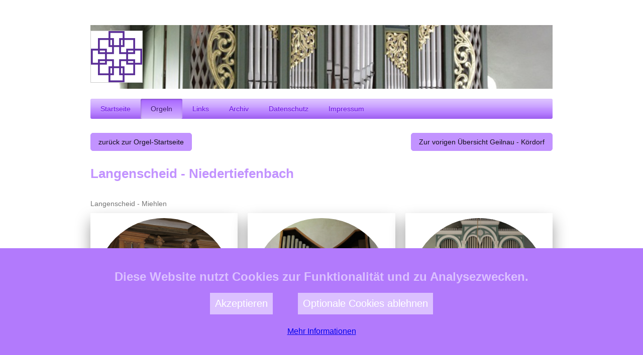

--- FILE ---
content_type: text/html; charset=UTF-8
request_url: https://www.nassau-singt-und-klingt.de/orgeln/langenscheid-niedertiefenbach/
body_size: 11167
content:
<!DOCTYPE html>
<html lang="de"  ><head prefix="og: http://ogp.me/ns# fb: http://ogp.me/ns/fb# business: http://ogp.me/ns/business#">
    <meta http-equiv="Content-Type" content="text/html; charset=utf-8"/>
    <meta name="generator" content="IONOS MyWebsite"/>
        
    <link rel="dns-prefetch" href="//cdn.website-start.de/"/>
    <link rel="dns-prefetch" href="//102.mod.mywebsite-editor.com"/>
    <link rel="dns-prefetch" href="https://102.sb.mywebsite-editor.com/"/>
    <link rel="shortcut icon" href="//cdn.website-start.de/favicon.ico"/>
        <title>ev Kirchenmusik im Dekanat Nassauer Land - Langenscheid - Niedertiefenbach</title>
    <style type="text/css">@media screen and (max-device-width: 1024px) {.diyw a.switchViewWeb {display: inline !important;}}</style>
    
    <meta name="viewport" content="width=device-width, initial-scale=1, maximum-scale=1, minimal-ui"/>

<meta name="format-detection" content="telephone=no"/>
        <meta name="description" content="Neue Seite"/>
            <meta name="robots" content="index,follow"/>
        <link href="//cdn.website-start.de/templates/2001/style.css?1763478093678" rel="stylesheet" type="text/css"/>
    <link href="https://www.nassau-singt-und-klingt.de/s/style/theming.css?1752076709" rel="stylesheet" type="text/css"/>
    <link href="//cdn.website-start.de/app/cdn/min/group/web.css?1763478093678" rel="stylesheet" type="text/css"/>
<link href="//cdn.website-start.de/app/cdn/min/moduleserver/css/de_DE/common,shoppingbasket?1763478093678" rel="stylesheet" type="text/css"/>
    <link href="//cdn.website-start.de/app/cdn/min/group/mobilenavigation.css?1763478093678" rel="stylesheet" type="text/css"/>
    <link href="https://102.sb.mywebsite-editor.com/app/logstate2-css.php?site=361183247&amp;t=1769306893" rel="stylesheet" type="text/css"/>

<script type="text/javascript">
    /* <![CDATA[ */
var stagingMode = '';
    /* ]]> */
</script>
<script src="https://102.sb.mywebsite-editor.com/app/logstate-js.php?site=361183247&amp;t=1769306893"></script>

    <link href="//cdn.website-start.de/templates/2001/print.css?1763478093678" rel="stylesheet" media="print" type="text/css"/>
    <script type="text/javascript">
    /* <![CDATA[ */
    var systemurl = 'https://102.sb.mywebsite-editor.com/';
    var webPath = '/';
    var proxyName = '';
    var webServerName = 'www.nassau-singt-und-klingt.de';
    var sslServerUrl = 'https://www.nassau-singt-und-klingt.de';
    var nonSslServerUrl = 'http://www.nassau-singt-und-klingt.de';
    var webserverProtocol = 'http://';
    var nghScriptsUrlPrefix = '//102.mod.mywebsite-editor.com';
    var sessionNamespace = 'DIY_SB';
    var jimdoData = {
        cdnUrl:  '//cdn.website-start.de/',
        messages: {
            lightBox: {
    image : 'Bild',
    of: 'von'
}

        },
        isTrial: 0,
        pageId: 924637343    };
    var script_basisID = "361183247";

    diy = window.diy || {};
    diy.web = diy.web || {};

        diy.web.jsBaseUrl = "//cdn.website-start.de/s/build/";

    diy.context = diy.context || {};
    diy.context.type = diy.context.type || 'web';
    /* ]]> */
</script>

<script type="text/javascript" src="//cdn.website-start.de/app/cdn/min/group/web.js?1763478093678" crossorigin="anonymous"></script><script type="text/javascript" src="//cdn.website-start.de/s/build/web.bundle.js?1763478093678" crossorigin="anonymous"></script><script type="text/javascript" src="//cdn.website-start.de/app/cdn/min/group/mobilenavigation.js?1763478093678" crossorigin="anonymous"></script><script src="//cdn.website-start.de/app/cdn/min/moduleserver/js/de_DE/common,shoppingbasket?1763478093678"></script>
<script type="text/javascript" src="https://cdn.website-start.de/proxy/apps/b4rna7/resource/dependencies/"></script><script type="text/javascript">
                    if (typeof require !== 'undefined') {
                        require.config({
                            waitSeconds : 10,
                            baseUrl : 'https://cdn.website-start.de/proxy/apps/b4rna7/js/'
                        });
                    }
                </script><script type="text/javascript">if (window.jQuery) {window.jQuery_1and1 = window.jQuery;}</script>

<style type="text/css">
/*<![CDATA[*/
.cookiebanner{
width:100%;
font-family: Helvetica, 'Helvetica Neue', 'Trebuchet MS', sans-serif;
background-color:#b27afc;
color:#757575;
text-align:center;
position:fixed;
bottom: 0;
left: 0;
height:175px;
vertical-align: middle;
animation:fly-in 1s ease-in-out;
padding-top: 25px;
padding-bottom: 25px;
}
.cookiebanner button{
    padding:10px;
    background-color:#dbc0ff;
    color:white;
    border:0px;
    font-size:20px;
    margin-left:25px;
    margin-right:25px;
    margin-bottom:25px;
}
.cookiebanner button:hover{
    box-shadow: 4px 4px #9e5ff0;
    background-color:#e0ccfa ;
}
.cookiebanner h2{
    color:#dbc0ff;
}@media(max-width:1000px){
    .cookiebanner button{
    padding:5px;
    background-color:#dbc0ff;
    color:white;
    border:0px;
    font-size:.83em;
    margin-left:15px;
    margin-right:15px;
    margin-bottom:15px;
}
    .cookiebanner h2{
        font-size:1em;
    }
}
@keyframes fly-in{
    from{
        transform:translateY(200%);
    }
    to{
        transform:translateY(0%);
    }
}
/*]]>*/
</style>


<script type="text/javascript">
//<![CDATA[
function getCookie(){
    try{
        value=document.cookie.split("cookies")[1].split(";")[0].split('=')[1];
        return value;
    }
    catch{
        return 0;
    }
}
cookie = getCookie();
if((cookie!== "true" && cookie !=="false")){
window.onload = function(){
cb_div = document.createElement("div");
cb_div.id="cookiebanner";
cb_div.className="cookiebanner";
cb_header=document.createElement("h2");
cb_header_text1 = document.createTextNode("Diese Website nutzt Cookies zur ");
cb_header_text2 = document.createTextNode("Funktionalität und zu Analysezwecken.");
cb_header.appendChild(cb_header_text1);
cb_header.appendChild(document.createElement("wbr"));
cb_header.appendChild(cb_header_text2);
cb_accept_button = document.createElement("button");
cb_accept_button_text = document.createTextNode("Akzeptieren");
cb_accept_button.onclick= function(){document.cookie = 'cookies=true;path=/;';document.getElementById('cookiebanner').hidden=true;};
cb_accept_button.appendChild(cb_accept_button_text);
cb_decline_button = document.createElement("button");
cb_decline_button_text = document.createTextNode("Optionale Cookies ablehnen");
cb_decline_button.onclick=function(){document.cookie = "DIY_SB=;expires=Thu, 01 Jan 1970 00:00:00 UTC; path=/;";document.cookie = 'cookies=false;path=/;';document.getElementById('cookiebanner').hidden=true;};
cb_decline_button.appendChild(cb_decline_button_text);
cb_div.appendChild(document.createElement("br"));
cb_dsgvo_link = document.createElement("a");
cb_dsgvo_link.href="https://www.nassau-singt-und-klingt.de/datenschutz/";
cb_dsgvo_text =document.createTextNode("Mehr Informationen");
cb_dsgvo_link.appendChild(cb_dsgvo_text);
cb_div.appendChild(cb_header);
cb_div.appendChild(document.createElement("br"));
cb_div.appendChild(cb_accept_button);
cb_div.appendChild(document.createElement("wbr"));
cb_div.appendChild(cb_decline_button);
cb_div.appendChild(document.createElement("br"));
cb_div.appendChild(cb_dsgvo_link);
document.body.appendChild(cb_div);
}} else if(cookie =="false"){
    window.onload = function(){
    document.cookie = "DIY_SB=;expires=Thu, 01 Jan 1970 00:00:00 UTC; path=/;";}
}


//]]>
</script>
<script type="text/javascript">if (window.jQuery_1and1) {window.jQuery = window.jQuery_1and1;}</script>
<script type="text/javascript" src="//cdn.website-start.de/app/cdn/min/group/pfcsupport.js?1763478093678" crossorigin="anonymous"></script>    <meta property="og:type" content="business.business"/>
    <meta property="og:url" content="https://www.nassau-singt-und-klingt.de/orgeln/langenscheid-niedertiefenbach/"/>
    <meta property="og:title" content="ev Kirchenmusik im Dekanat Nassauer Land - Langenscheid - Niedertiefenbach"/>
            <meta property="og:description" content="Neue Seite"/>
                <meta property="og:image" content="https://www.nassau-singt-und-klingt.de/s/misc/logo.jpg?t=1768104560"/>
        <meta property="business:contact_data:country_name" content="Deutschland"/>
    
    
    
    
    
    
    
    
<link href="//cdn.website-start.de/sections/_res/public/common.css" rel="stylesheet" type="text/css"/><link href="//cdn.website-start.de/sections/highlights-1/public/style.css" rel="stylesheet" type="text/css"/></head>


<body class="body   cc-pagemode-default diyfeNoSidebar diy-market-de_DE" data-pageid="924637343" id="page-924637343">
    
    <div class="diyw">
        <div class="diyweb diywebClark">
	<div class="diyfeMobileNav">
		
<nav id="diyfeMobileNav" class="diyfeCA diyfeCA2" role="navigation">
    <a title="Navigation aufklappen/zuklappen">Navigation aufklappen/zuklappen</a>
    <ul class="mainNav1"><li class=" hasSubNavigation"><a data-page-id="924631611" href="https://www.nassau-singt-und-klingt.de/" class=" level_1"><span>Startseite</span></a></li><li class="parent hasSubNavigation"><a data-page-id="924632709" href="https://www.nassau-singt-und-klingt.de/orgeln/" class="parent level_1"><span>Orgeln</span></a><span class="diyfeDropDownSubOpener">&nbsp;</span><div class="diyfeDropDownSubList diyfeCA diyfeCA3"><ul class="mainNav2"><li class=" hasSubNavigation"><a data-page-id="924631846" href="https://www.nassau-singt-und-klingt.de/orgeln/ackerbach-dienethal/" class=" level_2"><span>Ackerbach - Dienethal</span></a><span class="diyfeDropDownSubOpener">&nbsp;</span><div class="diyfeDropDownSubList diyfeCA diyfeCA3"><ul class="mainNav3"><li class=" hasSubNavigation"><a data-page-id="924632673" href="https://www.nassau-singt-und-klingt.de/orgeln/ackerbach-dienethal/ackerbach/" class=" level_3"><span>Ackerbach</span></a></li><li class=" hasSubNavigation"><a data-page-id="924632675" href="https://www.nassau-singt-und-klingt.de/orgeln/ackerbach-dienethal/bad-ems-kaiser-wilhelm/" class=" level_3"><span>Bad Ems Kaiser Wilhelm</span></a></li><li class=" hasSubNavigation"><a data-page-id="924632674" href="https://www.nassau-singt-und-klingt.de/orgeln/ackerbach-dienethal/bad-ems-martinskirche/" class=" level_3"><span>Bad Ems Martinskirche</span></a></li><li class=" hasSubNavigation"><a data-page-id="924632687" href="https://www.nassau-singt-und-klingt.de/orgeln/ackerbach-dienethal/becheln/" class=" level_3"><span>Becheln</span></a></li><li class=" hasSubNavigation"><a data-page-id="924632689" href="https://www.nassau-singt-und-klingt.de/orgeln/ackerbach-dienethal/bornich/" class=" level_3"><span>Bornich</span></a></li><li class=" hasSubNavigation"><a data-page-id="924632688" href="https://www.nassau-singt-und-klingt.de/orgeln/ackerbach-dienethal/braubach/" class=" level_3"><span>Braubach</span></a></li><li class=" hasSubNavigation"><a data-page-id="924637690" href="https://www.nassau-singt-und-klingt.de/orgeln/ackerbach-dienethal/bad-ems-martinskirche-truhenorgel/" class=" level_3"><span>Bad Ems Martinskirche Truhenorgel</span></a></li><li class=" hasSubNavigation"><a data-page-id="924643175" href="https://www.nassau-singt-und-klingt.de/orgeln/ackerbach-dienethal/dekanat-nassauer-land-do-orgel/" class=" level_3"><span>Dekanat Nassauer Land Do-Orgel</span></a></li><li class=" hasSubNavigation"><a data-page-id="924632685" href="https://www.nassau-singt-und-klingt.de/orgeln/ackerbach-dienethal/buch/" class=" level_3"><span>Buch</span></a></li><li class=" hasSubNavigation"><a data-page-id="924632686" href="https://www.nassau-singt-und-klingt.de/orgeln/ackerbach-dienethal/burgschwalbach/" class=" level_3"><span>Burgschwalbach</span></a></li><li class=" hasSubNavigation"><a data-page-id="924632676" href="https://www.nassau-singt-und-klingt.de/orgeln/ackerbach-dienethal/cramberg/" class=" level_3"><span>Cramberg</span></a></li><li class=" hasSubNavigation"><a data-page-id="924632684" href="https://www.nassau-singt-und-klingt.de/orgeln/ackerbach-dienethal/dachsenhausen/" class=" level_3"><span>Dachsenhausen</span></a></li><li class=" hasSubNavigation"><a data-page-id="924632683" href="https://www.nassau-singt-und-klingt.de/orgeln/ackerbach-dienethal/dausenau/" class=" level_3"><span>Dausenau</span></a></li><li class=" hasSubNavigation"><a data-page-id="924632682" href="https://www.nassau-singt-und-klingt.de/orgeln/ackerbach-dienethal/dienethal/" class=" level_3"><span>Dienethal</span></a></li></ul></div></li><li class=" hasSubNavigation"><a data-page-id="924637335" href="https://www.nassau-singt-und-klingt.de/orgeln/diethardt-frücht/" class=" level_2"><span>Diethardt - Frücht</span></a><span class="diyfeDropDownSubOpener">&nbsp;</span><div class="diyfeDropDownSubList diyfeCA diyfeCA3"><ul class="mainNav3"><li class=" hasSubNavigation"><a data-page-id="924632681" href="https://www.nassau-singt-und-klingt.de/orgeln/diethardt-frücht/diethardt/" class=" level_3"><span>Diethardt</span></a></li><li class=" hasSubNavigation"><a data-page-id="924632680" href="https://www.nassau-singt-und-klingt.de/orgeln/diethardt-frücht/diez-st-peter/" class=" level_3"><span>Diez St.Peter</span></a></li><li class=" hasSubNavigation"><a data-page-id="924632679" href="https://www.nassau-singt-und-klingt.de/orgeln/diethardt-frücht/diez-stiftskirche/" class=" level_3"><span>Diez Stiftskirche</span></a></li><li class=" hasSubNavigation"><a data-page-id="924632678" href="https://www.nassau-singt-und-klingt.de/orgeln/diethardt-frücht/diez-freiendiez-jakobus/" class=" level_3"><span>Diez-Freiendiez Jakobus</span></a></li><li class=" hasSubNavigation"><a data-page-id="924637691" href="https://www.nassau-singt-und-klingt.de/orgeln/diethardt-frücht/diez-freiendiez-jakobus-truhenorgel/" class=" level_3"><span>Diez-Freiendiez Jakobus Truhenorgel</span></a></li><li class=" hasSubNavigation"><a data-page-id="924632677" href="https://www.nassau-singt-und-klingt.de/orgeln/diethardt-frücht/dörnberg/" class=" level_3"><span>Dörnberg</span></a></li><li class=" hasSubNavigation"><a data-page-id="924632823" href="https://www.nassau-singt-und-klingt.de/orgeln/diethardt-frücht/dörscheid/" class=" level_3"><span>Dörscheid</span></a></li><li class=" hasSubNavigation"><a data-page-id="924632822" href="https://www.nassau-singt-und-klingt.de/orgeln/diethardt-frücht/dörsdorf/" class=" level_3"><span>Dörsdorf</span></a></li><li class=" hasSubNavigation"><a data-page-id="924632711" href="https://www.nassau-singt-und-klingt.de/orgeln/diethardt-frücht/dornholzhausen/" class=" level_3"><span>Dornholzhausen</span></a></li><li class=" hasSubNavigation"><a data-page-id="924632817" href="https://www.nassau-singt-und-klingt.de/orgeln/diethardt-frücht/eppenrod/" class=" level_3"><span>Eppenrod</span></a></li><li class=" hasSubNavigation"><a data-page-id="924632821" href="https://www.nassau-singt-und-klingt.de/orgeln/diethardt-frücht/eschbach/" class=" level_3"><span>Eschbach</span></a></li><li class=" hasSubNavigation"><a data-page-id="924632818" href="https://www.nassau-singt-und-klingt.de/orgeln/diethardt-frücht/flacht/" class=" level_3"><span>Flacht</span></a></li><li class=" hasSubNavigation"><a data-page-id="924632820" href="https://www.nassau-singt-und-klingt.de/orgeln/diethardt-frücht/frücht/" class=" level_3"><span>Frücht</span></a></li></ul></div></li><li class=" hasSubNavigation"><a data-page-id="924632710" href="https://www.nassau-singt-und-klingt.de/orgeln/geilnau-kördorf/" class=" level_2"><span>Geilnau - Kördorf</span></a><span class="diyfeDropDownSubOpener">&nbsp;</span><div class="diyfeDropDownSubList diyfeCA diyfeCA3"><ul class="mainNav3"><li class=" hasSubNavigation"><a data-page-id="924632819" href="https://www.nassau-singt-und-klingt.de/orgeln/geilnau-kördorf/geilnau/" class=" level_3"><span>Geilnau</span></a></li><li class=" hasSubNavigation"><a data-page-id="924632824" href="https://www.nassau-singt-und-klingt.de/orgeln/geilnau-kördorf/gemmerich/" class=" level_3"><span>Gemmerich</span></a></li><li class=" hasSubNavigation"><a data-page-id="924632833" href="https://www.nassau-singt-und-klingt.de/orgeln/geilnau-kördorf/hahnstätten/" class=" level_3"><span>Hahnstätten</span></a></li><li class=" hasSubNavigation"><a data-page-id="924632825" href="https://www.nassau-singt-und-klingt.de/orgeln/geilnau-kördorf/himmighofen/" class=" level_3"><span>Himmighofen</span></a></li><li class=" hasSubNavigation"><a data-page-id="924632831" href="https://www.nassau-singt-und-klingt.de/orgeln/geilnau-kördorf/hirschberg/" class=" level_3"><span>Hirschberg</span></a></li><li class=" hasSubNavigation"><a data-page-id="924632826" href="https://www.nassau-singt-und-klingt.de/orgeln/geilnau-kördorf/hömberg/" class=" level_3"><span>Hömberg</span></a></li><li class=" hasSubNavigation"><a data-page-id="924632830" href="https://www.nassau-singt-und-klingt.de/orgeln/geilnau-kördorf/holzappel/" class=" level_3"><span>Holzappel</span></a></li><li class=" hasSubNavigation"><a data-page-id="924632832" href="https://www.nassau-singt-und-klingt.de/orgeln/geilnau-kördorf/holzhausen/" class=" level_3"><span>Holzhausen</span></a></li><li class=" hasSubNavigation"><a data-page-id="924632827" href="https://www.nassau-singt-und-klingt.de/orgeln/geilnau-kördorf/kaltenholzhausen/" class=" level_3"><span>Kaltenholzhausen</span></a></li><li class=" hasSubNavigation"><a data-page-id="924632828" href="https://www.nassau-singt-und-klingt.de/orgeln/geilnau-kördorf/kaub/" class=" level_3"><span>Kaub</span></a></li><li class=" hasSubNavigation"><a data-page-id="924632829" href="https://www.nassau-singt-und-klingt.de/orgeln/geilnau-kördorf/klingelbach/" class=" level_3"><span>Klingelbach</span></a></li><li class=" hasSubNavigation"><a data-page-id="924637341" href="https://www.nassau-singt-und-klingt.de/orgeln/geilnau-kördorf/kördorf/" class=" level_3"><span>Kördorf</span></a></li></ul></div></li><li class="current hasSubNavigation"><a data-page-id="924637343" href="https://www.nassau-singt-und-klingt.de/orgeln/langenscheid-niedertiefenbach/" class="current level_2"><span>Langenscheid - Niedertiefenbach</span></a><span class="diyfeDropDownSubOpener">&nbsp;</span><div class="diyfeDropDownSubList diyfeCA diyfeCA3"><ul class="mainNav3"><li class=" hasSubNavigation"><a data-page-id="924637342" href="https://www.nassau-singt-und-klingt.de/orgeln/langenscheid-niedertiefenbach/langenscheid/" class=" level_3"><span>Langenscheid</span></a></li><li class=" hasSubNavigation"><a data-page-id="924637344" href="https://www.nassau-singt-und-klingt.de/orgeln/langenscheid-niedertiefenbach/lierschied/" class=" level_3"><span>Lierschied</span></a></li><li class=" hasSubNavigation"><a data-page-id="924637345" href="https://www.nassau-singt-und-klingt.de/orgeln/langenscheid-niedertiefenbach/lipporn/" class=" level_3"><span>Lipporn</span></a></li><li class=" hasSubNavigation"><a data-page-id="924637346" href="https://www.nassau-singt-und-klingt.de/orgeln/langenscheid-niedertiefenbach/lorch/" class=" level_3"><span>Lorch</span></a></li><li class=" hasSubNavigation"><a data-page-id="924637347" href="https://www.nassau-singt-und-klingt.de/orgeln/langenscheid-niedertiefenbach/marienfels/" class=" level_3"><span>Marienfels</span></a></li><li class=" hasSubNavigation"><a data-page-id="924637348" href="https://www.nassau-singt-und-klingt.de/orgeln/langenscheid-niedertiefenbach/miehlen/" class=" level_3"><span>Miehlen</span></a></li><li class=" hasSubNavigation"><a data-page-id="924637350" href="https://www.nassau-singt-und-klingt.de/orgeln/langenscheid-niedertiefenbach/nassau/" class=" level_3"><span>Nassau</span></a></li><li class=" hasSubNavigation"><a data-page-id="924637351" href="https://www.nassau-singt-und-klingt.de/orgeln/langenscheid-niedertiefenbach/nassau-scheuern/" class=" level_3"><span>Nassau-Scheuern</span></a></li><li class=" hasSubNavigation"><a data-page-id="924637352" href="https://www.nassau-singt-und-klingt.de/orgeln/langenscheid-niedertiefenbach/nastätten/" class=" level_3"><span>Nastätten</span></a></li><li class=" hasSubNavigation"><a data-page-id="924637353" href="https://www.nassau-singt-und-klingt.de/orgeln/langenscheid-niedertiefenbach/niederbachheim/" class=" level_3"><span>Niederbachheim</span></a></li><li class=" hasSubNavigation"><a data-page-id="924637354" href="https://www.nassau-singt-und-klingt.de/orgeln/langenscheid-niedertiefenbach/niederlahnstein/" class=" level_3"><span>Niederlahnstein</span></a></li><li class=" hasSubNavigation"><a data-page-id="924637355" href="https://www.nassau-singt-und-klingt.de/orgeln/langenscheid-niedertiefenbach/niedertiefenbach/" class=" level_3"><span>Niedertiefenbach</span></a></li></ul></div></li><li class=" hasSubNavigation"><a data-page-id="924637356" href="https://www.nassau-singt-und-klingt.de/orgeln/niederwallmenach-reitzenhain/" class=" level_2"><span>Niederwallmenach - Reitzenhain</span></a><span class="diyfeDropDownSubOpener">&nbsp;</span><div class="diyfeDropDownSubList diyfeCA diyfeCA3"><ul class="mainNav3"><li class=" hasSubNavigation"><a data-page-id="924637357" href="https://www.nassau-singt-und-klingt.de/orgeln/niederwallmenach-reitzenhain/niederwallmenach/" class=" level_3"><span>Niederwallmenach</span></a></li><li class=" hasSubNavigation"><a data-page-id="924637358" href="https://www.nassau-singt-und-klingt.de/orgeln/niederwallmenach-reitzenhain/nochern/" class=" level_3"><span>Nochern</span></a></li><li class=" hasSubNavigation"><a data-page-id="924637359" href="https://www.nassau-singt-und-klingt.de/orgeln/niederwallmenach-reitzenhain/oberlahnstein/" class=" level_3"><span>Oberlahnstein</span></a></li><li class=" hasSubNavigation"><a data-page-id="924637360" href="https://www.nassau-singt-und-klingt.de/orgeln/niederwallmenach-reitzenhain/oberneisen/" class=" level_3"><span>Oberneisen</span></a></li><li class=" hasSubNavigation"><a data-page-id="924637361" href="https://www.nassau-singt-und-klingt.de/orgeln/niederwallmenach-reitzenhain/obernhof/" class=" level_3"><span>Obernhof</span></a></li><li class=" hasSubNavigation"><a data-page-id="924637362" href="https://www.nassau-singt-und-klingt.de/orgeln/niederwallmenach-reitzenhain/obertiefenbach/" class=" level_3"><span>Obertiefenbach</span></a></li><li class=" hasSubNavigation"><a data-page-id="924637363" href="https://www.nassau-singt-und-klingt.de/orgeln/niederwallmenach-reitzenhain/oberwallmenach/" class=" level_3"><span>Oberwallmenach</span></a></li><li class=" hasSubNavigation"><a data-page-id="924637364" href="https://www.nassau-singt-und-klingt.de/orgeln/niederwallmenach-reitzenhain/oelsberg/" class=" level_3"><span>Oelsberg</span></a></li><li class=" hasSubNavigation"><a data-page-id="924637365" href="https://www.nassau-singt-und-klingt.de/orgeln/niederwallmenach-reitzenhain/patersberg/" class=" level_3"><span>Patersberg</span></a></li><li class=" hasSubNavigation"><a data-page-id="924637366" href="https://www.nassau-singt-und-klingt.de/orgeln/niederwallmenach-reitzenhain/reckenroth/" class=" level_3"><span>Reckenroth</span></a></li><li class=" hasSubNavigation"><a data-page-id="924637367" href="https://www.nassau-singt-und-klingt.de/orgeln/niederwallmenach-reitzenhain/reichenberg/" class=" level_3"><span>Reichenberg</span></a></li><li class=" hasSubNavigation"><a data-page-id="924637368" href="https://www.nassau-singt-und-klingt.de/orgeln/niederwallmenach-reitzenhain/reitzenhain/" class=" level_3"><span>Reitzenhain</span></a></li></ul></div></li><li class=" hasSubNavigation"><a data-page-id="924637369" href="https://www.nassau-singt-und-klingt.de/orgeln/rettert-weyer/" class=" level_2"><span>Rettert - Weyer</span></a><span class="diyfeDropDownSubOpener">&nbsp;</span><div class="diyfeDropDownSubList diyfeCA diyfeCA3"><ul class="mainNav3"><li class=" hasSubNavigation"><a data-page-id="924637370" href="https://www.nassau-singt-und-klingt.de/orgeln/rettert-weyer/rettert/" class=" level_3"><span>Rettert</span></a></li><li class=" hasSubNavigation"><a data-page-id="924637371" href="https://www.nassau-singt-und-klingt.de/orgeln/rettert-weyer/ruppertshofen/" class=" level_3"><span>Ruppertshofen</span></a></li><li class=" hasSubNavigation"><a data-page-id="924637372" href="https://www.nassau-singt-und-klingt.de/orgeln/rettert-weyer/st-goarshausen/" class=" level_3"><span>St. Goarshausen</span></a></li><li class=" hasSubNavigation"><a data-page-id="924637373" href="https://www.nassau-singt-und-klingt.de/orgeln/rettert-weyer/schönborn/" class=" level_3"><span>Schönborn</span></a></li><li class=" hasSubNavigation"><a data-page-id="924637374" href="https://www.nassau-singt-und-klingt.de/orgeln/rettert-weyer/schweighausen/" class=" level_3"><span>Schweighausen</span></a></li><li class=" hasSubNavigation"><a data-page-id="924637375" href="https://www.nassau-singt-und-klingt.de/orgeln/rettert-weyer/singhofen/" class=" level_3"><span>Singhofen</span></a></li><li class=" hasSubNavigation"><a data-page-id="924637376" href="https://www.nassau-singt-und-klingt.de/orgeln/rettert-weyer/wasenbach/" class=" level_3"><span>Wasenbach</span></a></li><li class=" hasSubNavigation"><a data-page-id="924637377" href="https://www.nassau-singt-und-klingt.de/orgeln/rettert-weyer/weisel/" class=" level_3"><span>Weisel</span></a></li><li class=" hasSubNavigation"><a data-page-id="924637378" href="https://www.nassau-singt-und-klingt.de/orgeln/rettert-weyer/welterod/" class=" level_3"><span>Welterod</span></a></li><li class=" hasSubNavigation"><a data-page-id="924637379" href="https://www.nassau-singt-und-klingt.de/orgeln/rettert-weyer/weyer/" class=" level_3"><span>Weyer</span></a></li></ul></div></li><li class=" hasSubNavigation"><a data-page-id="924638044" href="https://www.nassau-singt-und-klingt.de/orgeln/literaturverzeichnis/" class=" level_2"><span>Literaturverzeichnis</span></a></li></ul></div></li><li class=" hasSubNavigation"><a data-page-id="924643177" href="https://www.nassau-singt-und-klingt.de/links/" class=" level_1"><span>Links</span></a></li><li class=" hasSubNavigation"><a data-page-id="924631609" href="https://www.nassau-singt-und-klingt.de/archiv/" class=" level_1"><span>Archiv</span></a><span class="diyfeDropDownSubOpener">&nbsp;</span><div class="diyfeDropDownSubList diyfeCA diyfeCA3"><ul class="mainNav2"><li class=" hasSubNavigation"><a data-page-id="924631612" href="https://www.nassau-singt-und-klingt.de/archiv/nassau-singt-und-klingt-8-september-2012/" class=" level_2"><span>Nassau Singt und Klingt - 8. September 2012</span></a><span class="diyfeDropDownSubOpener">&nbsp;</span><div class="diyfeDropDownSubList diyfeCA diyfeCA3"><ul class="mainNav3"><li class=" hasSubNavigation"><a data-page-id="920172224" href="https://www.nassau-singt-und-klingt.de/archiv/nassau-singt-und-klingt-8-september-2012/das-programm/" class=" level_3"><span>Das Programm</span></a></li><li class=" hasSubNavigation"><a data-page-id="920172225" href="https://www.nassau-singt-und-klingt.de/archiv/nassau-singt-und-klingt-8-september-2012/termine-aktuelles/" class=" level_3"><span>Termine &amp; Aktuelles</span></a></li><li class=" hasSubNavigation"><a data-page-id="920172226" href="https://www.nassau-singt-und-klingt.de/archiv/nassau-singt-und-klingt-8-september-2012/über-uns/" class=" level_3"><span>Über uns</span></a></li><li class=" hasSubNavigation"><a data-page-id="920172228" href="https://www.nassau-singt-und-klingt.de/archiv/nassau-singt-und-klingt-8-september-2012/mitglied-werden/" class=" level_3"><span>Mitglied werden</span></a></li><li class=" hasSubNavigation"><a data-page-id="920172230" href="https://www.nassau-singt-und-klingt.de/archiv/nassau-singt-und-klingt-8-september-2012/kontakt/" class=" level_3"><span>Kontakt</span></a></li><li class=" hasSubNavigation"><a data-page-id="920172231" href="https://www.nassau-singt-und-klingt.de/archiv/nassau-singt-und-klingt-8-september-2012/anfahrt/" class=" level_3"><span>Anfahrt</span></a></li><li class=" hasSubNavigation"><a data-page-id="920172232" href="https://www.nassau-singt-und-klingt.de/archiv/nassau-singt-und-klingt-8-september-2012/impressum/" class=" level_3"><span>Impressum</span></a></li><li class=" hasSubNavigation"><a data-page-id="924631613" href="https://www.nassau-singt-und-klingt.de/archiv/nassau-singt-und-klingt-8-september-2012/seitenbanner/" class=" level_3"><span>Seitenbanner</span></a></li></ul></div></li></ul></div></li><li class=" hasSubNavigation"><a data-page-id="924638017" href="https://www.nassau-singt-und-klingt.de/datenschutz/" class=" level_1"><span>Datenschutz</span></a></li><li class=" hasSubNavigation"><a data-page-id="924638023" href="https://www.nassau-singt-und-klingt.de/impressum/" class=" level_1"><span>Impressum</span></a></li></ul></nav>
	</div>
	<div class="diywebEmotionHeader">
		<div class="diywebLiveArea">
			<div class="diywebMainGutter">

				<div class="diyfeGE">
					<div class="diywebGutter">
						
<style type="text/css" media="all">
.diyw div#emotion-header {
        max-width: 920px;
        max-height: 127px;
                background: #eeeeee;
    }

.diyw div#emotion-header-title-bg {
    left: 0%;
    top: 20%;
    width: 100%;
    height: 15%;

    background-color: #FFFFFF;
    opacity: 0.50;
    filter: alpha(opacity = 50);
    display: none;}
.diyw img#emotion-header-logo {
    left: 0.00%;
    top: 8.38%;
    background: transparent;
            width: 11.09%;
        height: 80.31%;
                border: 1px solid #cccccc;
        padding: 0px;
        }

.diyw div#emotion-header strong#emotion-header-title {
    left: 44%;
    top: 19%;
    color: #7803b2;
    display: none;    font: normal bold 24px/120% Helvetica, 'Helvetica Neue', 'Trebuchet MS', sans-serif;
}

.diyw div#emotion-no-bg-container{
    max-height: 127px;
}

.diyw div#emotion-no-bg-container .emotion-no-bg-height {
    margin-top: 13.80%;
}
</style>
<div id="emotion-header" data-action="loadView" data-params="active" data-imagescount="10">
            <img src="https://www.nassau-singt-und-klingt.de/s/img/emotionheader.JPG?1571234971.920px.127px" id="emotion-header-img" alt=""/>
            
        <div id="ehSlideshowPlaceholder">
            <div id="ehSlideShow">
                <div class="slide-container">
                                        <div style="background-color: #eeeeee">
                            <img src="https://www.nassau-singt-und-klingt.de/s/img/emotionheader.JPG?1571234971.920px.127px" alt=""/>
                        </div>
                                    </div>
            </div>
        </div>


        <script type="text/javascript">
        //<![CDATA[
                diy.module.emotionHeader.slideShow.init({ slides: [{"url":"https:\/\/www.nassau-singt-und-klingt.de\/s\/img\/emotionheader.JPG?1571234971.920px.127px","image_alt":"","bgColor":"#eeeeee"},{"url":"https:\/\/www.nassau-singt-und-klingt.de\/s\/img\/emotionheader_1.JPG?1571234971.920px.127px","image_alt":"","bgColor":"#eeeeee"},{"url":"https:\/\/www.nassau-singt-und-klingt.de\/s\/img\/emotionheader_2.JPG?1571234971.920px.127px","image_alt":"","bgColor":"#eeeeee"},{"url":"https:\/\/www.nassau-singt-und-klingt.de\/s\/img\/emotionheader_3.jpg?1571234971.920px.127px","image_alt":"","bgColor":"#eeeeee"},{"url":"https:\/\/www.nassau-singt-und-klingt.de\/s\/img\/emotionheader_4.JPG?1571234971.920px.127px","image_alt":"","bgColor":"#eeeeee"},{"url":"https:\/\/www.nassau-singt-und-klingt.de\/s\/img\/emotionheader_5.jpg?1571234971.920px.127px","image_alt":"","bgColor":"#eeeeee"},{"url":"https:\/\/www.nassau-singt-und-klingt.de\/s\/img\/emotionheader_6.JPG?1571234971.920px.127px","image_alt":"","bgColor":"#eeeeee"},{"url":"https:\/\/www.nassau-singt-und-klingt.de\/s\/img\/emotionheader_7.JPG?1571234971.920px.127px","image_alt":"","bgColor":"#eeeeee"},{"url":"https:\/\/www.nassau-singt-und-klingt.de\/s\/img\/emotionheader_8.JPG?1571234971.920px.127px","image_alt":"","bgColor":"#eeeeee"},{"url":"https:\/\/www.nassau-singt-und-klingt.de\/s\/img\/emotionheader_9.JPG?1571234971.920px.127px","image_alt":"","bgColor":"#eeeeee"}] });
        //]]>
        </script>

    
                        <a href="https://www.nassau-singt-und-klingt.de/">
        
                    <img id="emotion-header-logo" src="https://www.nassau-singt-und-klingt.de/s/misc/logo.jpg?t=1768104560" alt=""/>
        
                    </a>
            
    
    
    
    <script type="text/javascript">
    //<![CDATA[
    (function ($) {
        function enableSvgTitle() {
                        var titleSvg = $('svg#emotion-header-title-svg'),
                titleHtml = $('#emotion-header-title'),
                emoWidthAbs = 920,
                emoHeightAbs = 127,
                offsetParent,
                titlePosition,
                svgBoxWidth,
                svgBoxHeight;

                        if (titleSvg.length && titleHtml.length) {
                offsetParent = titleHtml.offsetParent();
                titlePosition = titleHtml.position();
                svgBoxWidth = titleHtml.width();
                svgBoxHeight = titleHtml.height();

                                titleSvg.get(0).setAttribute('viewBox', '0 0 ' + svgBoxWidth + ' ' + svgBoxHeight);
                titleSvg.css({
                   left: Math.roundTo(100 * titlePosition.left / offsetParent.width(), 3) + '%',
                   top: Math.roundTo(100 * titlePosition.top / offsetParent.height(), 3) + '%',
                   width: Math.roundTo(100 * svgBoxWidth / emoWidthAbs, 3) + '%',
                   height: Math.roundTo(100 * svgBoxHeight / emoHeightAbs, 3) + '%'
                });

                titleHtml.css('visibility','hidden');
                titleSvg.css('visibility','visible');
            }
        }

        
            var posFunc = function($, overrideSize) {
                var elems = [], containerWidth, containerHeight;
                                    elems.push({
                        selector: '#emotion-header-title',
                        overrideSize: true,
                        horPos: 94.74,
                        vertPos: 22.1                    });
                    lastTitleWidth = $('#emotion-header-title').width();
                                                elems.push({
                    selector: '#emotion-header-title-bg',
                    horPos: 0,
                    vertPos: 23.6                });
                                
                containerWidth = parseInt('920');
                containerHeight = parseInt('127');

                for (var i = 0; i < elems.length; ++i) {
                    var el = elems[i],
                        $el = $(el.selector),
                        pos = {
                            left: el.horPos,
                            top: el.vertPos
                        };
                    if (!$el.length) continue;
                    var anchorPos = $el.anchorPosition();
                    anchorPos.$container = $('#emotion-header');

                    if (overrideSize === true || el.overrideSize === true) {
                        anchorPos.setContainerSize(containerWidth, containerHeight);
                    } else {
                        anchorPos.setContainerSize(null, null);
                    }

                    var pxPos = anchorPos.fromAnchorPosition(pos),
                        pcPos = anchorPos.toPercentPosition(pxPos);

                    var elPos = {};
                    if (!isNaN(parseFloat(pcPos.top)) && isFinite(pcPos.top)) {
                        elPos.top = pcPos.top + '%';
                    }
                    if (!isNaN(parseFloat(pcPos.left)) && isFinite(pcPos.left)) {
                        elPos.left = pcPos.left + '%';
                    }
                    $el.css(elPos);
                }

                // switch to svg title
                enableSvgTitle();
            };

                        var $emotionImg = jQuery('#emotion-header-img');
            if ($emotionImg.length > 0) {
                // first position the element based on stored size
                posFunc(jQuery, true);

                // trigger reposition using the real size when the element is loaded
                var ehLoadEvTriggered = false;
                $emotionImg.one('load', function(){
                    posFunc(jQuery);
                    ehLoadEvTriggered = true;
                                        diy.module.emotionHeader.slideShow.start();
                                    }).each(function() {
                                        if(this.complete || typeof this.complete === 'undefined') {
                        jQuery(this).load();
                    }
                });

                                noLoadTriggeredTimeoutId = setTimeout(function() {
                    if (!ehLoadEvTriggered) {
                        posFunc(jQuery);
                    }
                    window.clearTimeout(noLoadTriggeredTimeoutId)
                }, 5000);//after 5 seconds
            } else {
                jQuery(function(){
                    posFunc(jQuery);
                });
            }

                        if (jQuery.isBrowser && jQuery.isBrowser.ie8) {
                var longTitleRepositionCalls = 0;
                longTitleRepositionInterval = setInterval(function() {
                    if (lastTitleWidth > 0 && lastTitleWidth != jQuery('#emotion-header-title').width()) {
                        posFunc(jQuery);
                    }
                    longTitleRepositionCalls++;
                    // try this for 5 seconds
                    if (longTitleRepositionCalls === 5) {
                        window.clearInterval(longTitleRepositionInterval);
                    }
                }, 1000);//each 1 second
            }

            }(jQuery));
    //]]>
    </script>

    </div>

					</div>
				</div>

			</div>
		</div>
	</div>

	<div class="diywebNav diywebNavHorizontal diywebNavMain diywebNav1">
		<div class="diywebLiveArea">
			<div class="diywebMainGutter">

				<div class="diyfeGE diyfeCA diyfeCA2">
					<div class="diywebGutter">
						<div class="webnavigation"><ul id="mainNav1" class="mainNav1"><li class="navTopItemGroup_1"><a data-page-id="924631611" href="https://www.nassau-singt-und-klingt.de/" class="level_1"><span>Startseite</span></a></li><li class="navTopItemGroup_2"><a data-page-id="924632709" href="https://www.nassau-singt-und-klingt.de/orgeln/" class="parent level_1"><span>Orgeln</span></a></li><li class="navTopItemGroup_3"><a data-page-id="924643177" href="https://www.nassau-singt-und-klingt.de/links/" class="level_1"><span>Links</span></a></li><li class="navTopItemGroup_4"><a data-page-id="924631609" href="https://www.nassau-singt-und-klingt.de/archiv/" class="level_1"><span>Archiv</span></a></li><li class="navTopItemGroup_5"><a data-page-id="924638017" href="https://www.nassau-singt-und-klingt.de/datenschutz/" class="level_1"><span>Datenschutz</span></a></li><li class="navTopItemGroup_6"><a data-page-id="924638023" href="https://www.nassau-singt-und-klingt.de/impressum/" class="level_1"><span>Impressum</span></a></li></ul></div>
					</div>
				</div>

			</div>
		</div>
	</div>

	<div class="diywebContent">
		<div class="diywebLiveArea">
			<div class="diywebMainGutter">
				<div class="diyfeGridGroup diyfeCA diyfeCA1">
					<div class="diywebMain diyfeGE">
						<div class="diywebGutter">
							
        <div id="content_area">
        	<div id="content_start"></div>
        	
        
        <div id="matrix_1027206159" class="sortable-matrix" data-matrixId="1027206159"><div class="n module-type-matrix diyfeLiveArea "> 

<div class="diyfeModGridGroup diyfeModGrid2">
            <div class="diyfeModGridElement diyfeModGridCol50">
            <div class="diyfeModGridContent">
                <div id="matrix_1027206231" class="sortable-matrix-child" data-matrixId="1027206231"><div class="n module-type-button diyfeLiveArea "> <div class="module-button-container" style="text-align:left;width:100%">
    <a href="https://www.nassau-singt-und-klingt.de/orgeln/" class="diyfeLinkAsButton">zurück zur Orgel-Startseite</a></div>
 </div></div>            </div>
        </div>
            <div class="diyfeModGridElement diyfeModGridCol50">
            <div class="diyfeModGridContent">
                <div id="matrix_1027206232" class="sortable-matrix-child" data-matrixId="1027206232"><div class="n module-type-button diyfeLiveArea "> <div class="module-button-container" style="text-align:right;width:100%">
    <a href="https://www.nassau-singt-und-klingt.de/orgeln/geilnau-kördorf/" class="diyfeLinkAsButton">Zur vorigen Übersicht Geilnau - Kördorf</a></div>
 </div></div>            </div>
        </div>
        <div style="clear: both;"></div>
</div>
 </div><div class="n module-type-header diyfeLiveArea "> <h1><span class="diyfeDecoration">Langenscheid - Niedertiefenbach</span></h1> </div><div class="n module-type-section section-base-highlights-1 section-layout-columns section-layout-cls-has-columns section-layout-cls-columns section-fullwidth-no section-style-preset-1 section-style-roundness-4 ">         <div id="s2dff6cbf813155da1526af962252d003" class="section-wrapper section-has-no-background section-has-loop-background section-cls-v-spaced section-cls-adjust-for-loop-shadow ">
                    <div class="section-bg-element-container" id="section_bg_element_5814384511">
            <div class="section-bg-element-inner "></div>
            
        </div>
        
            <div class="section-content section-bg-no-contrast diyfeLiveArea">
                <div class="section-group section-group-sectionHeader h1-align">
            <div class="n module-type-text module-alias-sectionDescription "> <p>Langenscheid - Miehlen</p> </div>
        </div><div class="n module-type-sectionContainer module-alias-content section-has-no-background">             <div class="section-wrapper ">
                        <div class="section-bg-element-container" id="section_bg_element_5814384514">
            <div class="section-bg-element-inner "></div>
            
        </div>
        
                <div class="section-content section-bg-no-contrast">
                    <div class="section-extras-element"></div>
                    <div class="section-group section-group-loopContainer section-cls-card section-cls-display-columns loop-same-size section-cls-b-3 section-cls-c-3 section-cls-even-distribution">
            <div class="n module-type-sectionContainer module-alias-loop loop-same-size section-row-1 section-pos-n1 section-no-1 section-rc3 section-pos-odd section-pos-first section-lb3 section-has-background section-has-background-color section-cls-card section-cls-display-columns">             <div class="section-wrapper diyfeArea diyfeColor1">
                        <div class="section-bg-element-container" id="section_bg_element_5814384515">
            <div class="section-bg-element-inner diyfeArea diyfeColor1"></div>
            
        </div>
        
                <div class="section-content section-bg-no-contrast">
                    <div class="section-extras-element"></div>
                    <div class="section-group section-group-c1 section-cls-cover">
            <div class="n module-type-imageSubtitle module-alias-loopImage "> <div class="clearover imageSubtitle imageFitWidth" id="imageSubtitle-5814384516">
    <div class="align-container " style="">
        <a class="imagewrapper" href="https://www.nassau-singt-und-klingt.de/s/cc_images/teaserbox_2488395722.JPG?t=1570120980" rel="lightbox[5814384516]">
            <img id="image_2488395722" src="https://www.nassau-singt-und-klingt.de/s/cc_images/cache_2488395722.JPG?t=1570120980" alt="" style="; height:auto"/>
        </a>

        
    </div>

</div>

<script type="text/javascript">
//<![CDATA[
jQuery(function($) {
    var $target = $('#imageSubtitle-5814384516');

    if ($.fn.swipebox && Modernizr.touch) {
        $target
            .find('a[rel*="lightbox"]')
            .addClass('swipebox')
            .swipebox();
    } else {
        $target.tinyLightbox({
            item: 'a[rel*="lightbox"]',
            cycle: false,
            hideNavigation: true
        });
    }
});
//]]>
</script>
 </div>
        </div>        <div class="section-group section-group-c2 section-cls-display-rows">
            <div class="n module-type-header module-alias-loopTitle "> <h2><span class="diyfeDecoration">Langenscheid</span></h2> </div><div class="n module-type-text module-alias-loopSubTitle section-cls-big-text"> <p><em>erbaut 1838 von Orgelbauer Raßmann, Möttau</em></p> </div><div class="n module-type-text module-alias-loopDescription section-cls-normal-text"> <p>9 klingende Register auf</p>
<p>einem Manual und Pedal</p> </div>        <div class="section-group section-group-loopButtonWrapper ">
            <div class="n module-type-button module-alias-loopButton section-cls-button-variant-1"> <div class="module-button-container">
    <a href="https://www.nassau-singt-und-klingt.de/orgeln/langenscheid-niedertiefenbach/langenscheid/" class="diyfeLinkAsButton" style="background-color: #A9A8A8 !important;border-color: #A9A8A8 !important;color: #000000 !important;">Mehr</a></div>
 </div>
        </div>
        </div>
                </div>
            </div> </div><div class="n module-type-sectionContainer module-alias-loop loop-same-size section-row-1 section-pos-n2 section-no-2 section-rc3 section-pos-even section-lb3 section-has-background section-has-background-color section-cls-card section-cls-display-columns">             <div class="section-wrapper diyfeArea diyfeColor1">
                        <div class="section-bg-element-container" id="section_bg_element_5814384521">
            <div class="section-bg-element-inner diyfeArea diyfeColor1"></div>
            
        </div>
        
                <div class="section-content section-bg-no-contrast">
                    <div class="section-extras-element"></div>
                    <div class="section-group section-group-c1 section-cls-cover">
            <div class="n module-type-imageSubtitle module-alias-loopImage "> <div class="clearover imageSubtitle imageFitWidth" id="imageSubtitle-5814384522">
    <div class="align-container " style="">
        <a class="imagewrapper" href="https://www.nassau-singt-und-klingt.de/s/cc_images/teaserbox_2488395723.JPG?t=1570121035" rel="lightbox[5814384522]">
            <img id="image_2488395723" src="https://www.nassau-singt-und-klingt.de/s/cc_images/cache_2488395723.JPG?t=1570121035" alt="" style="; height:auto"/>
        </a>

        
    </div>

</div>

<script type="text/javascript">
//<![CDATA[
jQuery(function($) {
    var $target = $('#imageSubtitle-5814384522');

    if ($.fn.swipebox && Modernizr.touch) {
        $target
            .find('a[rel*="lightbox"]')
            .addClass('swipebox')
            .swipebox();
    } else {
        $target.tinyLightbox({
            item: 'a[rel*="lightbox"]',
            cycle: false,
            hideNavigation: true
        });
    }
});
//]]>
</script>
 </div>
        </div>        <div class="section-group section-group-c2 section-cls-display-rows">
            <div class="n module-type-header module-alias-loopTitle "> <h2><span class="diyfeDecoration">Lierschied</span></h2> </div><div class="n module-type-text module-alias-loopSubTitle section-cls-big-text"> <p><em>Erbauer und Jahr unbekannt</em></p> </div><div class="n module-type-text module-alias-loopDescription section-cls-normal-text"> <p>9 klingende Register auf</p>
<p>einem Manual und Pedal</p> </div>        <div class="section-group section-group-loopButtonWrapper ">
            <div class="n module-type-button module-alias-loopButton section-cls-button-variant-1"> <div class="module-button-container">
    <a href="https://www.nassau-singt-und-klingt.de/orgeln/langenscheid-niedertiefenbach/lierschied/" class="diyfeLinkAsButton" style="background-color: #A9A8A8 !important;border-color: #A9A8A8 !important;color: #000000 !important;">Mehr</a></div>
 </div>
        </div>
        </div>
                </div>
            </div> </div><div class="n module-type-sectionContainer module-alias-loop loop-same-size section-row-1 section-pos-n3 section-no-3 section-rc3 section-pos-odd section-pos-m3 section-pos-last section-lb3 section-has-background section-has-background-color section-cls-card section-cls-display-columns">             <div class="section-wrapper diyfeArea diyfeColor1">
                        <div class="section-bg-element-container" id="section_bg_element_5814384527">
            <div class="section-bg-element-inner diyfeArea diyfeColor1"></div>
            
        </div>
        
                <div class="section-content section-bg-no-contrast">
                    <div class="section-extras-element"></div>
                    <div class="section-group section-group-c1 section-cls-cover">
            <div class="n module-type-imageSubtitle module-alias-loopImage "> <div class="clearover imageSubtitle imageFitWidth" id="imageSubtitle-5814384528">
    <div class="align-container " style="">
        <a class="imagewrapper" href="https://www.nassau-singt-und-klingt.de/s/cc_images/teaserbox_2488395724.JPG?t=1570121100" rel="lightbox[5814384528]">
            <img id="image_2488395724" src="https://www.nassau-singt-und-klingt.de/s/cc_images/cache_2488395724.JPG?t=1570121100" alt="" style="; height:auto"/>
        </a>

        
    </div>

</div>

<script type="text/javascript">
//<![CDATA[
jQuery(function($) {
    var $target = $('#imageSubtitle-5814384528');

    if ($.fn.swipebox && Modernizr.touch) {
        $target
            .find('a[rel*="lightbox"]')
            .addClass('swipebox')
            .swipebox();
    } else {
        $target.tinyLightbox({
            item: 'a[rel*="lightbox"]',
            cycle: false,
            hideNavigation: true
        });
    }
});
//]]>
</script>
 </div>
        </div>        <div class="section-group section-group-c2 section-cls-display-rows">
            <div class="n module-type-header module-alias-loopTitle "> <h2><span class="diyfeDecoration">Lipporn</span></h2> </div><div class="n module-type-text module-alias-loopSubTitle section-cls-big-text"> <p><em>Erbaut 1882 Friedrich Voigt, Igstadt bei Wiesbaden</em></p>
<p><em>2008 restauriert von W. Bosch</em></p> </div><div class="n module-type-text module-alias-loopDescription section-cls-normal-text"> <p>9 klingende Register auf</p>
<p>einem Manual und Pedal</p> </div>        <div class="section-group section-group-loopButtonWrapper ">
            <div class="n module-type-button module-alias-loopButton section-cls-button-variant-1"> <div class="module-button-container">
    <a href="https://www.nassau-singt-und-klingt.de/orgeln/langenscheid-niedertiefenbach/lipporn/" class="diyfeLinkAsButton" style="background-color: #A9A8A8 !important;border-color: #A9A8A8 !important;color: #000000 !important;">Mehr</a></div>
 </div>
        </div>
        </div>
                </div>
            </div> </div>
        </div>        <div class="section-group section-group-loopContainer section-cls-card section-cls-display-columns loop-same-size section-cls-b-3 section-cls-c-3 section-cls-even-distribution">
            <div class="n module-type-sectionContainer module-alias-loop loop-same-size section-row-2 section-pos-n1 section-no-4 section-rc3 section-pos-odd section-pos-first section-lb3 section-has-background section-has-background-color section-cls-card section-cls-display-columns">             <div class="section-wrapper diyfeArea diyfeColor1">
                        <div class="section-bg-element-container" id="section_bg_element_5814384536">
            <div class="section-bg-element-inner diyfeArea diyfeColor1"></div>
            
        </div>
        
                <div class="section-content section-bg-no-contrast">
                    <div class="section-extras-element"></div>
                    <div class="section-group section-group-c1 section-cls-cover">
            <div class="n module-type-imageSubtitle module-alias-loopImage "> <div class="clearover imageSubtitle imageFitWidth" id="imageSubtitle-5814384537">
    <div class="align-container " style="">
        <a class="imagewrapper" href="https://www.nassau-singt-und-klingt.de/s/cc_images/teaserbox_2488395725.JPG?t=1570739177" rel="lightbox[5814384537]">
            <img id="image_2488395725" src="https://www.nassau-singt-und-klingt.de/s/cc_images/cache_2488395725.JPG?t=1570739177" alt="" style="; height:auto"/>
        </a>

        
    </div>

</div>

<script type="text/javascript">
//<![CDATA[
jQuery(function($) {
    var $target = $('#imageSubtitle-5814384537');

    if ($.fn.swipebox && Modernizr.touch) {
        $target
            .find('a[rel*="lightbox"]')
            .addClass('swipebox')
            .swipebox();
    } else {
        $target.tinyLightbox({
            item: 'a[rel*="lightbox"]',
            cycle: false,
            hideNavigation: true
        });
    }
});
//]]>
</script>
 </div>
        </div>        <div class="section-group section-group-c2 section-cls-display-rows">
            <div class="n module-type-header module-alias-loopTitle "> <h2><span class="diyfeDecoration">Lorch</span></h2> </div><div class="n module-type-text module-alias-loopSubTitle section-cls-big-text"> <p><em>Erbaut von Steinmeyer (0.J.)</em></p> </div><div class="n module-type-text module-alias-loopDescription section-cls-normal-text"> <p>4 klingende Register auf</p>
<p>einem Manual</p>
<p>Pedal angehängt</p> </div>        <div class="section-group section-group-loopButtonWrapper ">
            <div class="n module-type-button module-alias-loopButton section-cls-button-variant-1"> <div class="module-button-container">
    <a href="https://www.nassau-singt-und-klingt.de/orgeln/langenscheid-niedertiefenbach/lorch/" class="diyfeLinkAsButton" style="background-color: #A9A8A8 !important;border-color: #A9A8A8 !important;color: #000000 !important;">Mehr</a></div>
 </div>
        </div>
        </div>
                </div>
            </div> </div><div class="n module-type-sectionContainer module-alias-loop loop-same-size section-row-2 section-pos-n2 section-no-5 section-rc3 section-pos-even section-lb3 section-has-background section-has-background-color section-cls-card section-cls-display-columns">             <div class="section-wrapper diyfeArea diyfeColor1">
                        <div class="section-bg-element-container" id="section_bg_element_5814384542">
            <div class="section-bg-element-inner diyfeArea diyfeColor1"></div>
            
        </div>
        
                <div class="section-content section-bg-no-contrast">
                    <div class="section-extras-element"></div>
                    <div class="section-group section-group-c1 section-cls-cover">
            <div class="n module-type-imageSubtitle module-alias-loopImage "> <div class="clearover imageSubtitle imageFitWidth" id="imageSubtitle-5814384543">
    <div class="align-container " style="">
        <a class="imagewrapper" href="https://www.nassau-singt-und-klingt.de/s/cc_images/teaserbox_2488395726.JPG?t=1570121274" rel="lightbox[5814384543]">
            <img id="image_2488395726" src="https://www.nassau-singt-und-klingt.de/s/cc_images/cache_2488395726.JPG?t=1570121274" alt="" style="; height:auto"/>
        </a>

        
    </div>

</div>

<script type="text/javascript">
//<![CDATA[
jQuery(function($) {
    var $target = $('#imageSubtitle-5814384543');

    if ($.fn.swipebox && Modernizr.touch) {
        $target
            .find('a[rel*="lightbox"]')
            .addClass('swipebox')
            .swipebox();
    } else {
        $target.tinyLightbox({
            item: 'a[rel*="lightbox"]',
            cycle: false,
            hideNavigation: true
        });
    }
});
//]]>
</script>
 </div>
        </div>        <div class="section-group section-group-c2 section-cls-display-rows">
            <div class="n module-type-header module-alias-loopTitle "> <h2><span class="diyfeDecoration">Marienfels</span></h2> </div><div class="n module-type-text module-alias-loopSubTitle section-cls-big-text"> <p><em>1979 gekauftes Werk von G. Hardt (ehem. Raßmann), Möttau</em></p>
<p><em>Prospekt von J.W. Schöler, Bad Ems 1733 od. 1736</em></p> </div><div class="n module-type-text module-alias-loopDescription section-cls-normal-text"> <p>12 klingende Register auf</p>
<p>einem Manual und Pedal</p> </div>        <div class="section-group section-group-loopButtonWrapper ">
            <div class="n module-type-button module-alias-loopButton section-cls-button-variant-1"> <div class="module-button-container">
    <a href="https://www.nassau-singt-und-klingt.de/orgeln/langenscheid-niedertiefenbach/marienfels/" class="diyfeLinkAsButton" style="background-color: #A9A8A8 !important;border-color: #A9A8A8 !important;color: #000000 !important;">Mehr</a></div>
 </div>
        </div>
        </div>
                </div>
            </div> </div><div class="n module-type-sectionContainer module-alias-loop loop-same-size section-row-2 section-pos-n3 section-no-6 section-rc3 section-pos-odd section-pos-m3 section-pos-last section-lb3 section-has-background section-has-background-color section-cls-card section-cls-display-columns">             <div class="section-wrapper diyfeArea diyfeColor1">
                        <div class="section-bg-element-container" id="section_bg_element_5814384548">
            <div class="section-bg-element-inner diyfeArea diyfeColor1"></div>
            
        </div>
        
                <div class="section-content section-bg-no-contrast">
                    <div class="section-extras-element"></div>
                    <div class="section-group section-group-c1 section-cls-cover">
            <div class="n module-type-imageSubtitle module-alias-loopImage "> <div class="clearover imageSubtitle imageFitWidth" id="imageSubtitle-5814384549">
    <div class="align-container " style="">
        <a class="imagewrapper" href="https://www.nassau-singt-und-klingt.de/s/cc_images/teaserbox_2488395727.JPG?t=1570121422" rel="lightbox[5814384549]">
            <img id="image_2488395727" src="https://www.nassau-singt-und-klingt.de/s/cc_images/cache_2488395727.JPG?t=1570121422" alt="" style="; height:auto"/>
        </a>

        
    </div>

</div>

<script type="text/javascript">
//<![CDATA[
jQuery(function($) {
    var $target = $('#imageSubtitle-5814384549');

    if ($.fn.swipebox && Modernizr.touch) {
        $target
            .find('a[rel*="lightbox"]')
            .addClass('swipebox')
            .swipebox();
    } else {
        $target.tinyLightbox({
            item: 'a[rel*="lightbox"]',
            cycle: false,
            hideNavigation: true
        });
    }
});
//]]>
</script>
 </div>
        </div>        <div class="section-group section-group-c2 section-cls-display-rows">
            <div class="n module-type-header module-alias-loopTitle "> <h2><span class="diyfeDecoration">Miehlen</span></h2> </div><div class="n module-type-text module-alias-loopSubTitle section-cls-big-text"> <p>Erbaut 1770 von Johann Wilhelm Schöler, Bad Ems</p>
<p>1968 generalsaniert von Hardt, Weilburg</p> </div><div class="n module-type-text module-alias-loopDescription section-cls-normal-text"> <p>12 klingende Register auf</p>
<p>einem Manual und Pedal</p> </div>        <div class="section-group section-group-loopButtonWrapper ">
            <div class="n module-type-button module-alias-loopButton section-cls-button-variant-1"> <div class="module-button-container">
    <a href="https://www.nassau-singt-und-klingt.de/orgeln/langenscheid-niedertiefenbach/miehlen/" class="diyfeLinkAsButton" style="background-color: #A9A8A8 !important;border-color: #A9A8A8 !important;color: #000000 !important;">Mehr</a></div>
 </div>
        </div>
        </div>
                </div>
            </div> </div>
        </div>
                </div>
            </div> </div>
            </div>
        </div> </div><div class="n module-type-section section-base-highlights-1 section-layout-columns section-layout-cls-has-columns section-layout-cls-columns section-fullwidth-no section-style-preset-1 section-style-roundness-4 ">         <div id="s0dc7d3036f90da137b362f5ed9f64f45" class="section-wrapper section-has-no-background section-has-loop-background section-cls-v-spaced section-cls-adjust-for-loop-shadow ">
                    <div class="section-bg-element-container" id="section_bg_element_5814384554">
            <div class="section-bg-element-inner "></div>
            
        </div>
        
            <div class="section-content section-bg-no-contrast diyfeLiveArea">
                <div class="section-group section-group-sectionHeader h1-align">
            <div class="n module-type-text module-alias-sectionDescription "> <p>Nassau - Niedertiefenbach</p> </div>
        </div><div class="n module-type-sectionContainer module-alias-content section-has-no-background">             <div class="section-wrapper ">
                        <div class="section-bg-element-container" id="section_bg_element_5814384557">
            <div class="section-bg-element-inner "></div>
            
        </div>
        
                <div class="section-content section-bg-no-contrast">
                    <div class="section-extras-element"></div>
                    <div class="section-group section-group-loopContainer section-cls-card section-cls-display-columns loop-same-size section-cls-b-3 section-cls-c-3 section-cls-even-distribution">
            <div class="n module-type-sectionContainer module-alias-loop loop-same-size section-row-1 section-pos-n1 section-no-1 section-rc3 section-pos-odd section-pos-first section-lb3 section-has-background section-has-background-color section-cls-card section-cls-display-columns">             <div class="section-wrapper diyfeArea diyfeColor1">
                        <div class="section-bg-element-container" id="section_bg_element_5814384558">
            <div class="section-bg-element-inner diyfeArea diyfeColor1"></div>
            
        </div>
        
                <div class="section-content section-bg-no-contrast">
                    <div class="section-extras-element"></div>
                    <div class="section-group section-group-c1 section-cls-cover">
            <div class="n module-type-imageSubtitle module-alias-loopImage "> <div class="clearover imageSubtitle imageFitWidth" id="imageSubtitle-5814384559">
    <div class="align-container " style="">
        <a class="imagewrapper" href="https://www.nassau-singt-und-klingt.de/s/cc_images/teaserbox_2488395728.JPG?t=1570121497" rel="lightbox[5814384559]">
            <img id="image_2488395728" src="https://www.nassau-singt-und-klingt.de/s/cc_images/cache_2488395728.JPG?t=1570121497" alt="" style="; height:auto"/>
        </a>

        
    </div>

</div>

<script type="text/javascript">
//<![CDATA[
jQuery(function($) {
    var $target = $('#imageSubtitle-5814384559');

    if ($.fn.swipebox && Modernizr.touch) {
        $target
            .find('a[rel*="lightbox"]')
            .addClass('swipebox')
            .swipebox();
    } else {
        $target.tinyLightbox({
            item: 'a[rel*="lightbox"]',
            cycle: false,
            hideNavigation: true
        });
    }
});
//]]>
</script>
 </div>
        </div>        <div class="section-group section-group-c2 section-cls-display-rows">
            <div class="n module-type-header module-alias-loopTitle "> <h2><span class="diyfeDecoration">Nassau Johanniskirche</span></h2> </div><div class="n module-type-text module-alias-loopSubTitle section-cls-big-text"> <p><em>Erbaut 2018 durch Rowan West, Altenahr/Eifel</em></p> </div><div class="n module-type-text module-alias-loopDescription section-cls-normal-text"> <p>25 (16) klingende Register auf</p>
<p>2 Manualen und Pedal</p>
<p>mit Zimbelstern</p>
<p>durch Wechselschleifen und Transmissionen erweiterte Disposition</p> </div>        <div class="section-group section-group-loopButtonWrapper ">
            <div class="n module-type-button module-alias-loopButton section-cls-button-variant-1"> <div class="module-button-container">
    <a href="https://www.nassau-singt-und-klingt.de/orgeln/langenscheid-niedertiefenbach/nassau/" class="diyfeLinkAsButton" style="background-color: #A9A8A8 !important;border-color: #A9A8A8 !important;color: #000000 !important;">Mehr</a></div>
 </div>
        </div>
        </div>
                </div>
            </div> </div><div class="n module-type-sectionContainer module-alias-loop loop-same-size section-row-1 section-pos-n2 section-no-2 section-rc3 section-pos-even section-lb3 section-has-background section-has-background-color section-cls-card section-cls-display-columns">             <div class="section-wrapper diyfeArea diyfeColor1">
                        <div class="section-bg-element-container" id="section_bg_element_5814384564">
            <div class="section-bg-element-inner diyfeArea diyfeColor1"></div>
            
        </div>
        
                <div class="section-content section-bg-no-contrast">
                    <div class="section-extras-element"></div>
                    <div class="section-group section-group-c1 section-cls-cover">
            <div class="n module-type-imageSubtitle module-alias-loopImage "> <div class="clearover imageSubtitle imageFitWidth" id="imageSubtitle-5814384565">
    <div class="align-container " style="">
        <a class="imagewrapper" href="https://www.nassau-singt-und-klingt.de/s/cc_images/teaserbox_2488395729.jpg?t=1570128343" rel="lightbox[5814384565]">
            <img id="image_2488395729" src="https://www.nassau-singt-und-klingt.de/s/cc_images/cache_2488395729.jpg?t=1570128343" alt="" style="; height:auto"/>
        </a>

        
    </div>

</div>

<script type="text/javascript">
//<![CDATA[
jQuery(function($) {
    var $target = $('#imageSubtitle-5814384565');

    if ($.fn.swipebox && Modernizr.touch) {
        $target
            .find('a[rel*="lightbox"]')
            .addClass('swipebox')
            .swipebox();
    } else {
        $target.tinyLightbox({
            item: 'a[rel*="lightbox"]',
            cycle: false,
            hideNavigation: true
        });
    }
});
//]]>
</script>
 </div>
        </div>        <div class="section-group section-group-c2 section-cls-display-rows">
            <div class="n module-type-header module-alias-loopTitle "> <h2><span class="diyfeDecoration">Nassau Stiftung Scheuern</span></h2> </div><div class="n module-type-text module-alias-loopSubTitle section-cls-big-text"> <p><em>Erbaut 1959 von W. Bosch, Kassel Op. 208</em></p>
<p><em>im Versammlungsraum (Kirche) der Stiftung Scheuern seit 2013</em></p> </div><div class="n module-type-text module-alias-loopDescription section-cls-normal-text"> <p>5 klingende Register auf</p>
<p>einem Manual und Pedal</p>
<p>Leihinstrument / Eigentum des Amtes für Kirchenmusik</p> </div>        <div class="section-group section-group-loopButtonWrapper ">
            <div class="n module-type-button module-alias-loopButton section-cls-button-variant-1"> <div class="module-button-container">
    <a href="https://www.nassau-singt-und-klingt.de/orgeln/langenscheid-niedertiefenbach/nassau-scheuern/" class="diyfeLinkAsButton" style="background-color: #A9A8A8 !important;border-color: #A9A8A8 !important;color: #000000 !important;">Mehr</a></div>
 </div>
        </div>
        </div>
                </div>
            </div> </div><div class="n module-type-sectionContainer module-alias-loop loop-same-size section-row-1 section-pos-n3 section-no-3 section-rc3 section-pos-odd section-pos-m3 section-pos-last section-lb3 section-has-background section-has-background-color section-cls-card section-cls-display-columns">             <div class="section-wrapper diyfeArea diyfeColor1">
                        <div class="section-bg-element-container" id="section_bg_element_5814384570">
            <div class="section-bg-element-inner diyfeArea diyfeColor1"></div>
            
        </div>
        
                <div class="section-content section-bg-no-contrast">
                    <div class="section-extras-element"></div>
                    <div class="section-group section-group-c1 section-cls-cover">
            <div class="n module-type-imageSubtitle module-alias-loopImage "> <div class="clearover imageSubtitle imageFitWidth" id="imageSubtitle-5814384571">
    <div class="align-container " style="">
        <a class="imagewrapper" href="https://www.nassau-singt-und-klingt.de/s/cc_images/teaserbox_2488395730.JPG?t=1570128431" rel="lightbox[5814384571]">
            <img id="image_2488395730" src="https://www.nassau-singt-und-klingt.de/s/cc_images/cache_2488395730.JPG?t=1570128431" alt="" style="; height:auto"/>
        </a>

        
    </div>

</div>

<script type="text/javascript">
//<![CDATA[
jQuery(function($) {
    var $target = $('#imageSubtitle-5814384571');

    if ($.fn.swipebox && Modernizr.touch) {
        $target
            .find('a[rel*="lightbox"]')
            .addClass('swipebox')
            .swipebox();
    } else {
        $target.tinyLightbox({
            item: 'a[rel*="lightbox"]',
            cycle: false,
            hideNavigation: true
        });
    }
});
//]]>
</script>
 </div>
        </div>        <div class="section-group section-group-c2 section-cls-display-rows">
            <div class="n module-type-header module-alias-loopTitle "> <h2><span class="diyfeDecoration">Nastätten St. Salvatorkirche</span></h2> </div><div class="n module-type-text module-alias-loopSubTitle section-cls-big-text"> <p><em>Erbaut 1860 von Christian Friedrich Voigt, Wiesbaden-Igstadt</em></p>
<p><em>2017 Rekonstruktion durch</em></p>
<p><em>W. Bosch, Kassel</em></p> </div><div class="n module-type-text module-alias-loopDescription section-cls-normal-text"> <p>22 klingende Register auf</p>
<p>2 Manualen und Pedal</p> </div>        <div class="section-group section-group-loopButtonWrapper ">
            <div class="n module-type-button module-alias-loopButton section-cls-button-variant-1"> <div class="module-button-container">
    <a href="https://www.nassau-singt-und-klingt.de/orgeln/langenscheid-niedertiefenbach/nastätten/" class="diyfeLinkAsButton" style="background-color: #A9A8A8 !important;border-color: #A9A8A8 !important;color: #000000 !important;">Mehr</a></div>
 </div>
        </div>
        </div>
                </div>
            </div> </div>
        </div>        <div class="section-group section-group-loopContainer section-cls-card section-cls-display-columns loop-same-size section-cls-b-3 section-cls-c-3 section-cls-even-distribution">
            <div class="n module-type-sectionContainer module-alias-loop loop-same-size section-row-2 section-pos-n1 section-no-4 section-rc3 section-pos-odd section-pos-first section-lb3 section-has-background section-has-background-color section-cls-card section-cls-display-columns">             <div class="section-wrapper diyfeArea diyfeColor1">
                        <div class="section-bg-element-container" id="section_bg_element_5814384576">
            <div class="section-bg-element-inner diyfeArea diyfeColor1"></div>
            
        </div>
        
                <div class="section-content section-bg-no-contrast">
                    <div class="section-extras-element"></div>
                    <div class="section-group section-group-c1 section-cls-cover">
            <div class="n module-type-imageSubtitle module-alias-loopImage "> <div class="clearover imageSubtitle imageFitWidth" id="imageSubtitle-5814384577">
    <div class="align-container " style="">
        <a class="imagewrapper" href="https://www.nassau-singt-und-klingt.de/s/cc_images/teaserbox_2488395731.JPG?t=1570128536" rel="lightbox[5814384577]">
            <img id="image_2488395731" src="https://www.nassau-singt-und-klingt.de/s/cc_images/cache_2488395731.JPG?t=1570128536" alt="" style="; height:auto"/>
        </a>

        
    </div>

</div>

<script type="text/javascript">
//<![CDATA[
jQuery(function($) {
    var $target = $('#imageSubtitle-5814384577');

    if ($.fn.swipebox && Modernizr.touch) {
        $target
            .find('a[rel*="lightbox"]')
            .addClass('swipebox')
            .swipebox();
    } else {
        $target.tinyLightbox({
            item: 'a[rel*="lightbox"]',
            cycle: false,
            hideNavigation: true
        });
    }
});
//]]>
</script>
 </div>
        </div>        <div class="section-group section-group-c2 section-cls-display-rows">
            <div class="n module-type-header module-alias-loopTitle "> <h2><span class="diyfeDecoration">Niederbachheim</span></h2> </div><div class="n module-type-text module-alias-loopSubTitle section-cls-big-text"> <p><em>Erbaut 1897? von Gustav Rassmann, Möttau</em></p> </div><div class="n module-type-text module-alias-loopDescription section-cls-normal-text"> <p>8 klingende Register auf</p>
<p>einem Manual und Pedal</p> </div>        <div class="section-group section-group-loopButtonWrapper ">
            <div class="n module-type-button module-alias-loopButton section-cls-button-variant-1"> <div class="module-button-container">
    <a href="https://www.nassau-singt-und-klingt.de/orgeln/langenscheid-niedertiefenbach/niederbachheim/" class="diyfeLinkAsButton" style="background-color: #A9A8A8 !important;border-color: #A9A8A8 !important;color: #000000 !important;">Mehr</a></div>
 </div>
        </div>
        </div>
                </div>
            </div> </div><div class="n module-type-sectionContainer module-alias-loop loop-same-size section-row-2 section-pos-n2 section-no-5 section-rc3 section-pos-even section-lb3 section-has-background section-has-background-color section-cls-card section-cls-display-columns">             <div class="section-wrapper diyfeArea diyfeColor1">
                        <div class="section-bg-element-container" id="section_bg_element_5814384582">
            <div class="section-bg-element-inner diyfeArea diyfeColor1"></div>
            
        </div>
        
                <div class="section-content section-bg-no-contrast">
                    <div class="section-extras-element"></div>
                    <div class="section-group section-group-c1 section-cls-cover">
            <div class="n module-type-imageSubtitle module-alias-loopImage "> <div class="clearover imageSubtitle imageFitWidth" id="imageSubtitle-5814384583">
    <div class="align-container " style="">
        <a class="imagewrapper" href="https://www.nassau-singt-und-klingt.de/s/cc_images/teaserbox_2488395732.JPG?t=1570782590" rel="lightbox[5814384583]">
            <img id="image_2488395732" src="https://www.nassau-singt-und-klingt.de/s/cc_images/cache_2488395732.JPG?t=1570782590" alt="" style="; height:auto"/>
        </a>

        
    </div>

</div>

<script type="text/javascript">
//<![CDATA[
jQuery(function($) {
    var $target = $('#imageSubtitle-5814384583');

    if ($.fn.swipebox && Modernizr.touch) {
        $target
            .find('a[rel*="lightbox"]')
            .addClass('swipebox')
            .swipebox();
    } else {
        $target.tinyLightbox({
            item: 'a[rel*="lightbox"]',
            cycle: false,
            hideNavigation: true
        });
    }
});
//]]>
</script>
 </div>
        </div>        <div class="section-group section-group-c2 section-cls-display-rows">
            <div class="n module-type-header module-alias-loopTitle "> <h2><span class="diyfeDecoration">Niederlahnstein</span></h2> </div><div class="n module-type-text module-alias-loopSubTitle section-cls-big-text"> <p><em>Erbaut 1963</em></p>
<p><em>von Förster &amp; Nicolaus, Lich/Oberhessen</em></p> </div><div class="n module-type-text module-alias-loopDescription section-cls-normal-text"> <p>20 klingende Register auf</p>
<p>2 Manualen und Pedal</p> </div>        <div class="section-group section-group-loopButtonWrapper ">
            <div class="n module-type-button module-alias-loopButton section-cls-button-variant-1"> <div class="module-button-container">
    <a href="https://www.nassau-singt-und-klingt.de/orgeln/langenscheid-niedertiefenbach/niederlahnstein/" class="diyfeLinkAsButton" style="background-color: #A9A8A8 !important;border-color: #A9A8A8 !important;color: #000000 !important;">Mehr</a></div>
 </div>
        </div>
        </div>
                </div>
            </div> </div><div class="n module-type-sectionContainer module-alias-loop loop-same-size section-row-2 section-pos-n3 section-no-6 section-rc3 section-pos-odd section-pos-m3 section-pos-last section-lb3 section-has-background section-has-background-color section-cls-card section-cls-display-columns">             <div class="section-wrapper diyfeArea diyfeColor1">
                        <div class="section-bg-element-container" id="section_bg_element_5814384588">
            <div class="section-bg-element-inner diyfeArea diyfeColor1"></div>
            
        </div>
        
                <div class="section-content section-bg-no-contrast">
                    <div class="section-extras-element"></div>
                    <div class="section-group section-group-c1 section-cls-cover">
            <div class="n module-type-imageSubtitle module-alias-loopImage "> <div class="clearover imageSubtitle imageFitWidth" id="imageSubtitle-5814384589">
    <div class="align-container " style="">
        <a class="imagewrapper" href="https://www.nassau-singt-und-klingt.de/s/cc_images/teaserbox_2488395733.JPG?t=1570128866" rel="lightbox[5814384589]">
            <img id="image_2488395733" src="https://www.nassau-singt-und-klingt.de/s/cc_images/cache_2488395733.JPG?t=1570128866" alt="" style="; height:auto"/>
        </a>

        
    </div>

</div>

<script type="text/javascript">
//<![CDATA[
jQuery(function($) {
    var $target = $('#imageSubtitle-5814384589');

    if ($.fn.swipebox && Modernizr.touch) {
        $target
            .find('a[rel*="lightbox"]')
            .addClass('swipebox')
            .swipebox();
    } else {
        $target.tinyLightbox({
            item: 'a[rel*="lightbox"]',
            cycle: false,
            hideNavigation: true
        });
    }
});
//]]>
</script>
 </div>
        </div>        <div class="section-group section-group-c2 section-cls-display-rows">
            <div class="n module-type-header module-alias-loopTitle "> <h2><span class="diyfeDecoration">Niedertiefenbach</span></h2> </div><div class="n module-type-text module-alias-loopSubTitle section-cls-big-text"> <p><em>Erbaut 1752  von J.W. Schöler, Bad Ems</em></p>
<p><em>1961 Restaurierung durch Oberlinger, Windesheim</em></p> </div><div class="n module-type-text module-alias-loopDescription section-cls-normal-text"> <p>11 klingende Register auf</p>
<p>einem Manual und Pedal</p>
<p>Denkmalorgel</p>
<p>Zimbelstern</p> </div>        <div class="section-group section-group-loopButtonWrapper ">
            <div class="n module-type-button module-alias-loopButton section-cls-button-variant-1"> <div class="module-button-container">
    <a href="https://www.nassau-singt-und-klingt.de/orgeln/langenscheid-niedertiefenbach/niedertiefenbach/" class="diyfeLinkAsButton" style="background-color: #A9A8A8 !important;border-color: #A9A8A8 !important;color: #000000 !important;">Mehr</a></div>
 </div>
        </div>
        </div>
                </div>
            </div> </div>
        </div>
                </div>
            </div> </div>
            </div>
        </div> </div><div class="n module-type-button diyfeLiveArea "> <div class="module-button-container" style="text-align:right;width:100%">
    <a href="https://www.nassau-singt-und-klingt.de/orgeln/niederwallmenach-reitzenhain/" class="diyfeLinkAsButton">weiter zur nächsten Übersicht Niederwallmenach - Reitzenhain</a></div>
 </div></div>
        
        
        </div>
						</div>
					</div>

					<div class="diywebSecondary diyfeCA diyfeCA3 diyfeGE">
						<div class="diywebNav diywebNav23">
							<div class="diywebGutter">
								<div class="webnavigation"><ul id="mainNav2" class="mainNav2"><li class="navTopItemGroup_0"><a data-page-id="924631846" href="https://www.nassau-singt-und-klingt.de/orgeln/ackerbach-dienethal/" class="level_2"><span>Ackerbach - Dienethal</span></a></li><li class="navTopItemGroup_0"><a data-page-id="924637335" href="https://www.nassau-singt-und-klingt.de/orgeln/diethardt-frücht/" class="level_2"><span>Diethardt - Frücht</span></a></li><li class="navTopItemGroup_0"><a data-page-id="924632710" href="https://www.nassau-singt-und-klingt.de/orgeln/geilnau-kördorf/" class="level_2"><span>Geilnau - Kördorf</span></a></li><li class="navTopItemGroup_0"><a data-page-id="924637343" href="https://www.nassau-singt-und-klingt.de/orgeln/langenscheid-niedertiefenbach/" class="current level_2"><span>Langenscheid - Niedertiefenbach</span></a></li><li><ul id="mainNav3" class="mainNav3"><li class="navTopItemGroup_0"><a data-page-id="924637342" href="https://www.nassau-singt-und-klingt.de/orgeln/langenscheid-niedertiefenbach/langenscheid/" class="level_3"><span>Langenscheid</span></a></li><li class="navTopItemGroup_0"><a data-page-id="924637344" href="https://www.nassau-singt-und-klingt.de/orgeln/langenscheid-niedertiefenbach/lierschied/" class="level_3"><span>Lierschied</span></a></li><li class="navTopItemGroup_0"><a data-page-id="924637345" href="https://www.nassau-singt-und-klingt.de/orgeln/langenscheid-niedertiefenbach/lipporn/" class="level_3"><span>Lipporn</span></a></li><li class="navTopItemGroup_0"><a data-page-id="924637346" href="https://www.nassau-singt-und-klingt.de/orgeln/langenscheid-niedertiefenbach/lorch/" class="level_3"><span>Lorch</span></a></li><li class="navTopItemGroup_0"><a data-page-id="924637347" href="https://www.nassau-singt-und-klingt.de/orgeln/langenscheid-niedertiefenbach/marienfels/" class="level_3"><span>Marienfels</span></a></li><li class="navTopItemGroup_0"><a data-page-id="924637348" href="https://www.nassau-singt-und-klingt.de/orgeln/langenscheid-niedertiefenbach/miehlen/" class="level_3"><span>Miehlen</span></a></li><li class="navTopItemGroup_0"><a data-page-id="924637350" href="https://www.nassau-singt-und-klingt.de/orgeln/langenscheid-niedertiefenbach/nassau/" class="level_3"><span>Nassau</span></a></li><li class="navTopItemGroup_0"><a data-page-id="924637351" href="https://www.nassau-singt-und-klingt.de/orgeln/langenscheid-niedertiefenbach/nassau-scheuern/" class="level_3"><span>Nassau-Scheuern</span></a></li><li class="navTopItemGroup_0"><a data-page-id="924637352" href="https://www.nassau-singt-und-klingt.de/orgeln/langenscheid-niedertiefenbach/nastätten/" class="level_3"><span>Nastätten</span></a></li><li class="navTopItemGroup_0"><a data-page-id="924637353" href="https://www.nassau-singt-und-klingt.de/orgeln/langenscheid-niedertiefenbach/niederbachheim/" class="level_3"><span>Niederbachheim</span></a></li><li class="navTopItemGroup_0"><a data-page-id="924637354" href="https://www.nassau-singt-und-klingt.de/orgeln/langenscheid-niedertiefenbach/niederlahnstein/" class="level_3"><span>Niederlahnstein</span></a></li><li class="navTopItemGroup_0"><a data-page-id="924637355" href="https://www.nassau-singt-und-klingt.de/orgeln/langenscheid-niedertiefenbach/niedertiefenbach/" class="level_3"><span>Niedertiefenbach</span></a></li></ul></li><li class="navTopItemGroup_0"><a data-page-id="924637356" href="https://www.nassau-singt-und-klingt.de/orgeln/niederwallmenach-reitzenhain/" class="level_2"><span>Niederwallmenach - Reitzenhain</span></a></li><li class="navTopItemGroup_0"><a data-page-id="924637369" href="https://www.nassau-singt-und-klingt.de/orgeln/rettert-weyer/" class="level_2"><span>Rettert - Weyer</span></a></li><li class="navTopItemGroup_0"><a data-page-id="924638044" href="https://www.nassau-singt-und-klingt.de/orgeln/literaturverzeichnis/" class="level_2"><span>Literaturverzeichnis</span></a></li></ul></div>
							</div>
						</div>
						<div class="diywebSidebar">
							<div class="diywebGutter">
								
							</div>
						</div><!-- .diywebSidebar -->
					</div><!-- .diywebSecondary -->

				</div><!-- .diyfeGridGroup -->

			</div><!-- .diywebMainGutter -->
		</div>
	</div><!-- .diywebContent -->

	<div class="diywebFooter">
		<div class="diywebLiveArea">
			<div class="diywebMainGutter">

				<div class="diyfeGE diyfeCA diyfeCA4 diywebPull">
					<div class="diywebGutter">
						<div id="contentfooter">
    <div class="leftrow">
                        <a rel="nofollow" href="javascript:window.print();">
                    <img class="inline" height="14" width="18" src="//cdn.website-start.de/s/img/cc/printer.gif" alt=""/>
                    Druckversion                </a> <span class="footer-separator">|</span>
                <a href="https://www.nassau-singt-und-klingt.de/sitemap/">Sitemap</a>
                        <br/> © Evangelische Öffentlichkeitsarbeit Rhein-Lahn
            </div>
    <script type="text/javascript">
        window.diy.ux.Captcha.locales = {
            generateNewCode: 'Neuen Code generieren',
            enterCode: 'Bitte geben Sie den Code ein'
        };
        window.diy.ux.Cap2.locales = {
            generateNewCode: 'Neuen Code generieren',
            enterCode: 'Bitte geben Sie den Code ein'
        };
    </script>
    <div class="rightrow">
                    <span class="loggedout">
                <a rel="nofollow" id="login" href="https://login.1and1-editor.com/361183247/www.nassau-singt-und-klingt.de/de?pageId=924637343">
                    Login                </a>
            </span>
                <p><a class="diyw switchViewWeb" href="javascript:switchView('desktop');">Webansicht</a><a class="diyw switchViewMobile" href="javascript:switchView('mobile');">Mobile-Ansicht</a></p>
                <span class="loggedin">
            <a rel="nofollow" id="logout" href="https://102.sb.mywebsite-editor.com/app/cms/logout.php">Logout</a> <span class="footer-separator">|</span>
            <a rel="nofollow" id="edit" href="https://102.sb.mywebsite-editor.com/app/361183247/924637343/">Seite bearbeiten</a>
        </span>
    </div>
</div>
            <div id="loginbox" class="hidden">
                <script type="text/javascript">
                    /* <![CDATA[ */
                    function forgotpw_popup() {
                        var url = 'https://passwort.1und1.de/xml/request/RequestStart';
                        fenster = window.open(url, "fenster1", "width=600,height=400,status=yes,scrollbars=yes,resizable=yes");
                        // IE8 doesn't return the window reference instantly or at all.
                        // It may appear the call failed and fenster is null
                        if (fenster && fenster.focus) {
                            fenster.focus();
                        }
                    }
                    /* ]]> */
                </script>
                                <img class="logo" src="//cdn.website-start.de/s/img/logo.gif" alt="IONOS" title="IONOS"/>

                <div id="loginboxOuter"></div>
            </div>
        

					</div>
				</div>

			</div>
		</div>
	</div><!-- .diywebFooter -->

</div><!-- .diyweb -->    </div>

    
    </body>


<!-- rendered at Sun, 11 Jan 2026 05:09:21 +0100 -->
</html>
